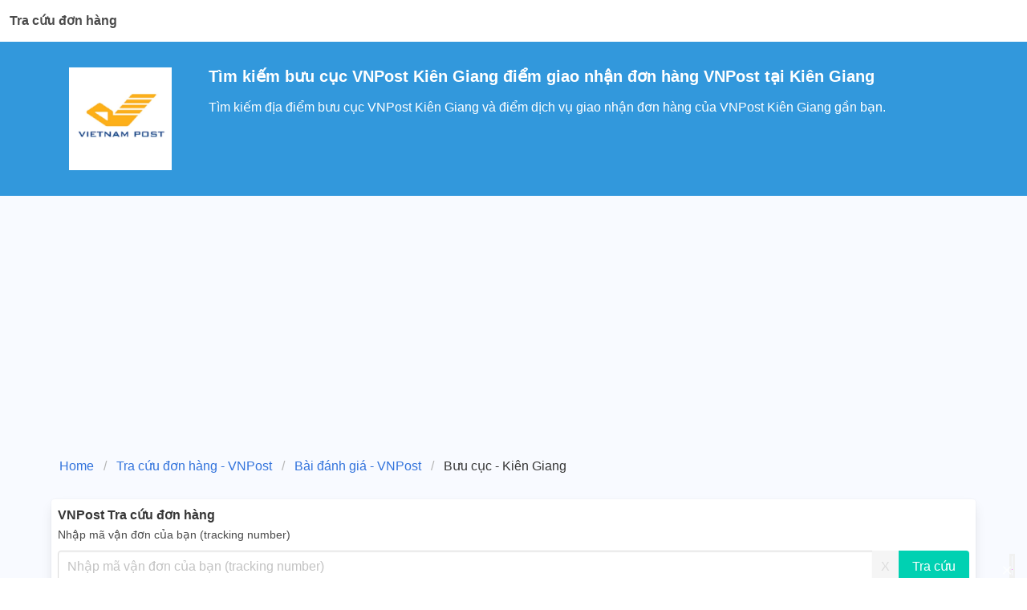

--- FILE ---
content_type: text/html; charset=utf-8
request_url: https://www.google.com/recaptcha/api2/aframe
body_size: 267
content:
<!DOCTYPE HTML><html><head><meta http-equiv="content-type" content="text/html; charset=UTF-8"></head><body><script nonce="SywVcQS10bxf5sp-9qqNWQ">/** Anti-fraud and anti-abuse applications only. See google.com/recaptcha */ try{var clients={'sodar':'https://pagead2.googlesyndication.com/pagead/sodar?'};window.addEventListener("message",function(a){try{if(a.source===window.parent){var b=JSON.parse(a.data);var c=clients[b['id']];if(c){var d=document.createElement('img');d.src=c+b['params']+'&rc='+(localStorage.getItem("rc::a")?sessionStorage.getItem("rc::b"):"");window.document.body.appendChild(d);sessionStorage.setItem("rc::e",parseInt(sessionStorage.getItem("rc::e")||0)+1);localStorage.setItem("rc::h",'1768822635156');}}}catch(b){}});window.parent.postMessage("_grecaptcha_ready", "*");}catch(b){}</script></body></html>